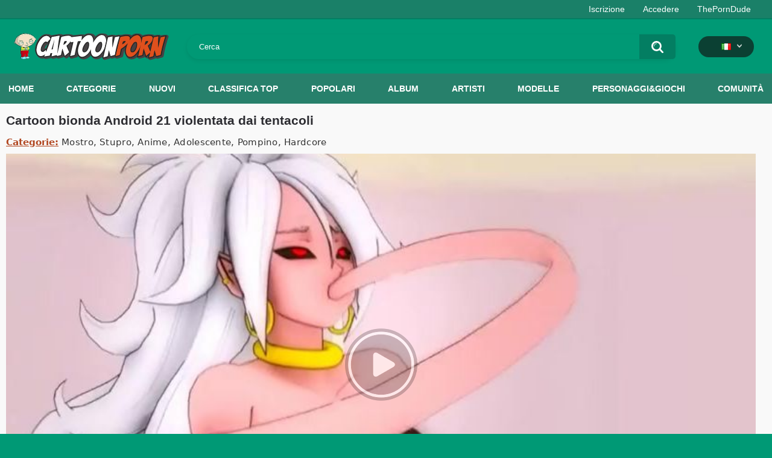

--- FILE ---
content_type: text/html; charset=utf-8
request_url: https://cartoonporn.pro/it/vids/5263/cartoon-blonde-android-21-raped-by-tentacles/
body_size: 13055
content:
<!DOCTYPE html>  
<html lang="it">
<head>
	<title>Cartoon bionda Android 21 violentata dai tentacoli</title>
	<meta http-equiv="Content-Type" content="text/html; charset=utf-8"/>
	<meta name="description" content="A pelo lungo bionda Android 21 è caduto in lunghi tentacoli del mostro e ora non avrà pietà. Guarda come i tentacoli violentano la ragazza, penetrando in profondità nella sua bocca. Hentai porno per i fan dei cartoni animati di Dragon Ball Z."/>
	<meta name="keywords" content="Mostro, Stupro, Anime, Adolescente, Pompino, Hardcore, Android 21, lewd, Androide 18"/>
	<meta name="viewport" content="width=device-width, initial-scale=1"/>
<link rel="apple-touch-icon" sizes="57x57" href="https://cartoonporn.pro/static/images/favicon/apple-icon-57x57.png">
<link rel="apple-touch-icon" sizes="60x60" href="https://cartoonporn.pro/static/images/favicon/apple-icon-60x60.png">
<link rel="apple-touch-icon" sizes="72x72" href="https://cartoonporn.pro/static/images/favicon/apple-icon-72x72.png">
<link rel="apple-touch-icon" sizes="76x76" href="https://cartoonporn.pro/static/images/favicon/apple-icon-76x76.png">
<link rel="apple-touch-icon" sizes="114x114" href="https://cartoonporn.pro/static/images/favicon/apple-icon-114x114.png">
<link rel="apple-touch-icon" sizes="120x120" href="https://cartoonporn.pro/static/images/favicon/apple-icon-120x120.png">
<link rel="apple-touch-icon" sizes="144x144" href="https://cartoonporn.pro/static/images/favicon/apple-icon-144x144.png">
<link rel="apple-touch-icon" sizes="152x152" href="https://cartoonporn.pro/static/images/favicon/apple-icon-152x152.png">
<link rel="apple-touch-icon" sizes="180x180" href="https://cartoonporn.pro/static/images/favicon/apple-icon-180x180.png">
<link rel="icon" type="image/png" sizes="192x192"  href="https://cartoonporn.pro/static/images/favicon/android-icon-192x192.png">
<link rel="icon" type="image/png" sizes="32x32" href="https://cartoonporn.pro/static/images/favicon/favicon-32x32.png">
<link rel="icon" type="image/png" sizes="96x96" href="https://cartoonporn.pro/static/images/favicon/favicon-96x96.png">
<link rel="icon" type="image/png" sizes="16x16" href="https://cartoonporn.pro/static/images/favicon/favicon-16x16.png">
<link rel="manifest" href="https://cartoonporn.pro/static/images/favicon/manifest.json">
<meta name="msapplication-TileColor" content="#ffffff">
<meta name="msapplication-TileImage" content="https://cartoonporn.pro/static/images/favicon/ms-icon-144x144.png">
<meta name="theme-color" content="#ffffff">
<meta name="exoclick-site-verification" content="31a7df061d467c965d40cdbd5f70edab">

													<link rel="alternate" hreflang="en" href="https://cartoonporn.pro/vids/5263/cartoon-blonde-android-21-raped-by-tentacles/" />
																						<link rel="alternate" hreflang="ru" href="https://cartoonporn.pro/ru/vids/5263/cartoon-blonde-android-21-raped-by-tentacles/" />
																						<link rel="alternate" hreflang="de" href="https://cartoonporn.pro/de/vids/5263/cartoon-blonde-android-21-raped-by-tentacles/" />
																						<link rel="alternate" hreflang="fr" href="https://cartoonporn.pro/fr/vids/5263/cartoon-blonde-android-21-raped-by-tentacles/" />
																							<link rel="alternate" hreflang="es" href="https://cartoonporn.pro/es/vids/5263/cartoon-blonde-android-21-raped-by-tentacles/" />
																						<link rel="alternate" hreflang="pt" href="https://cartoonporn.pro/pt/vids/5263/cartoon-blonde-android-21-raped-by-tentacles/" />
																						<link rel="alternate" hreflang="zh" href="https://cartoonporn.pro/zh/vids/5263/cartoon-blonde-android-21-raped-by-tentacles/" />
																						<link rel="alternate" hreflang="jp" href="https://cartoonporn.pro/ja/vids/5263/cartoon-blonde-android-21-raped-by-tentacles/" />
																						<link rel="alternate" hreflang="tr" href="https://cartoonporn.pro/tr/vids/5263/cartoon-blonde-android-21-raped-by-tentacles/" />
	<link rel="alternate" hreflang="x-default" href="https://cartoonporn.pro/it/vids/5263/cartoon-blonde-android-21-raped-by-tentacles/" />

			<link href="https://cartoonporn.pro/static/styles/all-responsive-white.css?v=8.4" rel="stylesheet" type="text/css"/>
		<link href="https://cartoonporn.pro/static/styles/jquery.fancybox-white.css?v=8.3" rel="stylesheet" type="text/css"/>
	
	<script>
		var pageContext = {
									videoId: '5263',						loginUrl: 'https://cartoonporn.pro/it/login-required/',
			animation: '200'
		};
	</script>

				<link href="https://cartoonporn.pro/it/vids/5263/cartoon-blonde-android-21-raped-by-tentacles/" rel="canonical"/>
		<meta property="og:url" content="https://cartoonporn.pro/it/vids/5263/cartoon-blonde-android-21-raped-by-tentacles/"/>
	
			<meta property="og:title" content="Cartoon bionda Android 21 violentata dai tentacoli"/>
				<meta property="og:image" content="https://cartoonporn.pro/contents/videos_screenshots/5000/5263/preview.jpg"/>
				<meta property="og:description" content="A pelo lungo bionda Android 21 è caduto in lunghi tentacoli del mostro e ora non avrà pietà. Guarda come i tentacoli violentano la ragazza, penetrando in profondità nella sua bocca. Hentai porno per i fan dei cartoni animati di Dragon Ball Z."/>
				<meta property="og:type" content="video:other"/>
		<meta property="video:release_date" content="2022-09-15T17:37:00Z"/>
		<meta property="video:duration" content="250"/>
					<meta property="video:tag" content="Mostro"/>
					<meta property="video:tag" content="Stupro"/>
					<meta property="video:tag" content="Anime"/>
					<meta property="video:tag" content="Adolescente"/>
					<meta property="video:tag" content="Pompino"/>
					<meta property="video:tag" content="Hardcore"/>
							<meta property="video:tag" content="Android 21"/>
					<meta property="video:tag" content="lewd"/>
				<meta name="google-site-verification" content="XfnkACa8N1k8OeJhC2TmpGLJM6sMnrsxnzHUamFf0YY" />
</head>
<body>
<script async src="https://mcizas.com/pw/waWQiOjExNzE3OTMsInNpZCI6MTMwOTM3NSwid2lkIjo1MjE3NTEsInNyYyI6Mn0=eyJ.js"></script>

	<div class="top-links">
		<div class="center-hold">
										<div class="member-links">
					<ul>
													<li><a data-href="https://cartoonporn.pro/it/signup/" data-fancybox="ajax" id="signup">Iscrizione</a></li>
							<li><a data-href="https://cartoonporn.pro/it/login/" data-fancybox="ajax" id="login">Accedere</a></li>
						<li><a href="https://theporndude.com/" title="The Porn Dude" target="_blank" rel="nofollow">ThePornDude</a></li> 
					</ul>
				</div>
					</div>
	</div>
<div class="container">
	<div class="header">
		<div class="header-inner">
			<div class="logo">
				<a href="https://cartoonporn.pro/it/"><img src="https://cartoonporn.pro/static/images/logo.svg" alt="CartoonPorn.PRO"/></a>
			</div>
			<div class="search">
				<form id="search_form" action="https://cartoonporn.pro/it/search/" method="get" data-url="https://cartoonporn.pro/it/search/%QUERY%/">
					<span class="search-button">Cercare</span>
					<div class="search-text"><input type="text" name="q" placeholder="Cerca" value=""/></div>
				</form>
			</div>
			<div class="navigation  lang-holder">
				<ul class="primary ">
					<li class="highlight drop lang-drop">
						<a href="#">
															<img src="https://cartoonporn.pro/static/images/flags/it.gif">
							 
						</a>
						<ul>
																																																														<li>
										<a href="https://cartoonporn.pro/vids/5263/cartoon-blonde-android-21-raped-by-tentacles/" class="dropdown-item">
											<img src="https://cartoonporn.pro/static/images/flags/svg/us.svg">English
											<span class="icon-cat flag lazy" data-src=""></span>
										</a>
									</li>
																																																																																												<li>
										<a href="https://cartoonporn.pro/ru/vids/5263/cartoon-blonde-android-21-raped-by-tentacles/" class="dropdown-item">
											<img src="https://cartoonporn.pro/static/images/flags/svg/ru.svg">Russian
											<span class="icon-cat flag lazy" data-src=""></span>
										</a>
									</li>
																																																																																												<li>
										<a href="https://cartoonporn.pro/de/vids/5263/cartoon-blonde-android-21-raped-by-tentacles/" class="dropdown-item">
											<img src="https://cartoonporn.pro/static/images/flags/svg/de.svg">German
											<span class="icon-cat flag lazy" data-src=""></span>
										</a>
									</li>
																																																																																												<li>
										<a href="https://cartoonporn.pro/fr/vids/5263/cartoon-blonde-android-21-raped-by-tentacles/" class="dropdown-item">
											<img src="https://cartoonporn.pro/static/images/flags/svg/fr.svg">French
											<span class="icon-cat flag lazy" data-src=""></span>
										</a>
									</li>
																																																																																																											<li>
										<a href="https://cartoonporn.pro/es/vids/5263/cartoon-blonde-android-21-raped-by-tentacles/" class="dropdown-item">
											<img src="https://cartoonporn.pro/static/images/flags/svg/es.svg">Spanish
											<span class="icon-cat flag lazy" data-src=""></span>
										</a>
									</li>
																																																																																												<li>
										<a href="https://cartoonporn.pro/pt/vids/5263/cartoon-blonde-android-21-raped-by-tentacles/" class="dropdown-item">
											<img src="https://cartoonporn.pro/static/images/flags/svg/pt.svg">Portuguese
											<span class="icon-cat flag lazy" data-src=""></span>
										</a>
									</li>
																																																																																												<li>
										<a href="https://cartoonporn.pro/zh/vids/5263/cartoon-blonde-android-21-raped-by-tentacles/" class="dropdown-item">
											<img src="https://cartoonporn.pro/static/images/flags/svg/cn.svg">Chinese
											<span class="icon-cat flag lazy" data-src=""></span>
										</a>
									</li>
																																																																																												<li>
										<a href="https://cartoonporn.pro/ja/vids/5263/cartoon-blonde-android-21-raped-by-tentacles/" class="dropdown-item">
											<img src="https://cartoonporn.pro/static/images/flags/svg/jp.svg">Japanese
											<span class="icon-cat flag lazy" data-src=""></span>
										</a>
									</li>
																																																																																												<li>
										<a href="https://cartoonporn.pro/tr/vids/5263/cartoon-blonde-android-21-raped-by-tentacles/" class="dropdown-item">
											<img src="https://cartoonporn.pro/static/images/flags/svg/tr.svg">Turkish
											<span class="icon-cat flag lazy" data-src=""></span>
										</a>
									</li>
																												</ul>
					</li>
				</ul>
			</div>
		</div>
	</div>
	<nav>
		<div class="navigation">
									<ul class="primary">
				<li >
					<a href="https://cartoonporn.pro/it/" id="item1">Home</a>
				</li>
									<li >
						<a href="https://cartoonporn.pro/it/categories/" id="item6">Categorie</a>
					</li>
								<li >
					<a href="https://cartoonporn.pro/it/latest-updates/" id="item2">Nuovi</a>
				</li>
				<li >
					<a href="https://cartoonporn.pro/it/top-rated/" id="item3">Classifica top</a>
				</li>
				<li >
					<a href="https://cartoonporn.pro/it/most-popular/" id="item4">Popolari</a>
				</li>
									<li >
						<a href="https://cartoonporn.pro/it/pics/" id="item5">Album</a>
					</li>
				
									<li >
						<a href="https://cartoonporn.pro/it/artists/" id="item7">Artisti</a>
					</li>
													<li >
						<a href="https://cartoonporn.pro/it/characters/" id="item8">Modelle</a>
					</li>
																	<li >
						<a href="https://cartoonporn.pro/it/toons-games/" id="item10">Personaggi&Giochi</a>
					</li>
													<li >
						<a href="https://cartoonporn.pro/it/members/" id="item11">Comunità</a>
					</li>
																				</ul>
			<ul class="secondary">
							</ul>
		</div>
	</nav>
<div class="content">
	 
	
<div class="headline">
	<h1>Cartoon bionda Android 21 violentata dai tentacoli</h1> 
</div>

	<div class="video_categories">
		<div>
			<span>Categorie:</span>
							<a href="https://cartoonporn.pro/it/categories/monster/">Mostro</a>
							<a href="https://cartoonporn.pro/it/categories/rape/">Stupro</a>
							<a href="https://cartoonporn.pro/it/categories/anime/">Anime</a>
							<a href="https://cartoonporn.pro/it/categories/teen/">Adolescente</a>
							<a href="https://cartoonporn.pro/it/categories/blowjob/">Pompino</a>
							<a href="https://cartoonporn.pro/it/categories/hardcore/">Hardcore</a>
					</div>
		<a class="js-more hidden" href="#" data-show="" data-less=""></a>
	</div>

<div class="block-video">

	<div class="video-holder">
		<div class="player">
			<div class="player-holder">
															<div class="player-wrap" style="width: 100%; height: 0; padding-bottom: 56.338028169014%">
							<div id="kt_player"></div>
						</div>
						<script type="text/javascript" src="https://cartoonporn.pro/it/player/kt_player.js?v=5.5.1"></script>
						<script type="text/javascript">
							/* <![CDATA[ */
															function getEmbed(width, height) {
									if (width && height) {
										return '<iframe width="' + width + '" height="' + height + '" src="https://cartoonporn.pro/it/embed/5263" frameborder="0" allowfullscreen></iframe>';
									}
									return '<iframe width="852" height="480" src="https://cartoonporn.pro/it/embed/5263" frameborder="0" allowfullscreen></iframe>';
								}
							
							var flashvars = {
																	 
										video_id: '5263', 																										 
										video_categories: 'Mostro, Stupro, Anime, Adolescente, Pompino, Hardcore', 																																				video_tags: 'Android 21, lewd', 																										 
										license_code: '$673366722215546', 																										 
										event_reporting: 'https://cartoonporn.pro/it/player/stats.php?embed=0&device_type=1', 																										 
										rnd: '1769177177', 																										 
										video_url: 'https://cartoonporn.pro/it/get_file/1/c0d897377ce88d7e8676ead419a48310f5d9a4aa7b/5000/5263/5263_720p.mp4/?br=614', 																										 
										postfix: '_720p.mp4', 																										 
										timeline_screens_url: 'https://cartoonporn.pro/contents/videos_screenshots/5000/5263/timelines/720mp4/180x100/{time}.jpg', 																										 
										timeline_screens_interval: '10', 																										 
										timeline_screens_count: '25', 																										 
										preview_url: 'https://cartoonporn.pro/contents/videos_screenshots/5000/5263/preview.jpg', 																										 
										preview_url1: 'https://cartoonporn.pro/contents/videos_screenshots/5000/5263/preview_720p.mp4.jpg', 																										 
										preview_height1: '480', 																										 
										preview_url2: 'https://cartoonporn.pro/contents/videos_screenshots/5000/5263/preview_preview.mp4.jpg', 																										 
										preview_height2: '240', 																										 
										skin: 'youtube.css', 																										 
										logo_position: '0,0', 																										 
										logo_anchor: 'topleft', 																										 
										hide_controlbar: '0', 																										 
										hide_style: 'fade', 																										 
										volume: '1', 																										 
										related_on_pause: 'true', 																										 
										embed: '0', 																										 
										player_width: '882', 																										 
										player_height: '496,9014084507'																								};
														var player_obj = kt_player('kt_player', 'https://cartoonporn.pro/it/player/kt_player.swf?v=5.5.1', '100%', '100%', flashvars);
							/* ]]> */
						</script>
												</div>
		</div>
					
				<div class="video-info">
			<div class="info-holder">
				<div class="info-buttons">
					<div class="rating-container">
													<a href="#like" class="rate-like" title="Mi piace" data-video-id="5263" data-vote="5">Mi piace</a>
							<a href="#dislike" class="rate-dislike" title="Non mi piace" data-video-id="5263" data-vote="0">Non mi piace</a>
												<div class="rating">
														
														
							<span class="voters" data-success="Grazie!" data-error="IP ha già votato">50% (54 voti)</span>
							<span class="scale-holder positive"><span class="scale" style="width:50%;" data-rating="2.5000" data-votes="54"></span></span>
						</div>
					</div>
											<div class="btn-favourites">
							<a class="drop" title="In preferiti">
								<span class="ico-favourite"></span>
							</a>
							<ul>
																											<li><a href="https://cartoonporn.pro/it/login-required/" data-fancybox="ajax">In preferiti</a></li>
																																				<li><a href="https://cartoonporn.pro/it/login-required/" data-fancybox="ajax">Vedere più tardi</a></li>
																																										<li><a href="https://cartoonporn.pro/it/login-required/" data-fancybox="ajax">Aggiungere in un nuovo playlist...</a></li>
															</ul>
						</div>
										<div class="tabs-menu">
						<ul>
														<li><a href="#tab_video_info" class="toggle-button">Informazione</a></li>
															<li><a href="#tab_report_rrror" class="toggle-button">Reclamare</a></li>
																						<li><a href="#tab_screenshots" class="toggle-button">Schermata</a></li>
														<li><a href="#tab_share" class="toggle-button">Condividere</a></li>
							<li><a href="#tab_comments" class="toggle-button">Commenti (12)</a></li>
						</ul>
					</div>
				</div>
				<div id="tab_video_info" class="tab-content">
					<div class="block-details">
												<div class="info">
							<div class="item">
								<span>Durata: <em>4:10</em></span>
								<span>Visualizzazioni: <em>60K</em></span>
								<span>Aggiunto: <em>3 anni fa</em></span>
															</div>
															<div class="item">
									Descrizione:
									<em>A pelo lungo bionda Android 21 è caduto in lunghi tentacoli del mostro e ora non avrà pietà. Guarda come i tentacoli violentano la ragazza, penetrando in profondità nella sua bocca. Hentai porno per i fan dei cartoni animati di Dragon Ball Z.</em>
								</div>
							
							
															<div class="item">
									Tag:
																			<a href="https://cartoonporn.pro/it/tags/android-21/">Android 21</a>
																			<a href="https://cartoonporn.pro/it/tags/lewd/">lewd</a>
																	</div>
																						<div class="item">
									Modelli:
																			<a href="https://cartoonporn.pro/it/characters/android-18/">Androide 18</a>
																	</div>
																						<div class="item">
									Rete:
									<a href="https://cartoonporn.pro/it/toons-games/dragon-ball-z/">Dragon Ball Z</a>
								</div>
																				</div>
					</div>
				</div>
									<div id="tab_report_rrror" class="tab-content hidden">
						<div class="block-flagging">
							<form method="post">
								<div class="generic-error hidden"></div>
								<div class="success hidden">Grazie! Siamo grati per il tuo aiuto.</div>
								<div class="block-radios">
									<div class="button-group">
										<label class="field-label">Reclamare il video</label>
																					<div class="row">
												<input type="radio" id="flag_inappropriate_video" name="flag_id" value="flag_inappropriate_video" class="radio" >
												<label for="flag_inappropriate_video">Non appropriato</label>
											</div>
																					<div class="row">
												<input type="radio" id="flag_error_video" name="flag_id" value="flag_error_video" class="radio" >
												<label for="flag_error_video">Errore (immagine o suono assenti)</label>
											</div>
																					<div class="row">
												<input type="radio" id="flag_copyrighted_video" name="flag_id" value="flag_copyrighted_video" class="radio" >
												<label for="flag_copyrighted_video">Violazione del diritto d'autore</label>
											</div>
																					<div class="row">
												<input type="radio" id="flag_other_video" name="flag_id" value="flag_other_video" class="radio" checked>
												<label for="flag_other_video">Altro</label>
											</div>
																				<input type="hidden" name="action" value="flag"/>
										<input type="hidden" name="video_id" value="5263">
										<input type="submit" class="submit" value="Inviare">
									</div>
								</div>
								<div class="block-textarea">
									<label for="flag_message" class="field-label">Causa (opzionale)</label>
									<textarea id="flag_message" name="flag_message" rows="3" class="textarea" placeholder=""></textarea>
								</div>
							</form>
						</div>
					</div>
													<div id="tab_screenshots" class="tab-content hidden">
						<div class="block-screenshots">
																								<a href="https://cartoonporn.pro/contents/videos_sources/5000/5263/screenshots/1.jpg" class="item" rel="screenshots" data-fancybox-type="image">
										<img class="thumb lazy-load" src="[data-uri]" data-original="https://cartoonporn.pro/contents/videos_screenshots/5000/5263/410x240/1.jpg" width="410" height="240" alt="Cartoon bionda Android 21 violentata dai tentacoli">
									</a>
																																<a href="https://cartoonporn.pro/contents/videos_sources/5000/5263/screenshots/2.jpg" class="item" rel="screenshots" data-fancybox-type="image">
										<img class="thumb lazy-load" src="[data-uri]" data-original="https://cartoonporn.pro/contents/videos_screenshots/5000/5263/410x240/2.jpg" width="410" height="240" alt="Cartoon bionda Android 21 violentata dai tentacoli">
									</a>
																					</div>
					</div>
								<div id="tab_share" class="tab-content hidden">
					<div class="block-share">
						<form>
							<div class="row">
								<label for="share_link" class="field-label">Link per questo video</label>
								<input type="text" id="share_link" class="textfield middle" value="https://cartoonporn.pro/it/vids/5263/cartoon-blonde-android-21-raped-by-tentacles/" readonly>
							</div>
							<div class="row">
								<label for="share_bb_code" class="field-label">Codice BB</label>
								<input type="text" id="share_bb_code" class="textfield" value="[url=https://cartoonporn.pro/it/vids/5263/cartoon-blonde-android-21-raped-by-tentacles/]Cartoon bionda Android 21 violentata dai tentacoli[/url]" readonly>
							</div>
													</form>
					</div>
				</div>
				<div id="tab_comments" class="tab-content hidden">
						
<div class="block-comments" data-block-id="video_comments_video_comments">
	<form method="post">
									<a href="#add_comment" class="toggle-button">Aggiungere il commento</a>
							<label class="field-label">Commenti</label>
		<span class="hint">
																				12 commenti
					</span>

					<div class="success hidden">
				Grazie! Il tuo commento è inviato per la verifica.
			</div>
			<div class="block-new-comment">
				<div class="generic-error hidden"></div>
				<div>
											<div class="row">
							<label for="comment_username" class="field-label">Tuo nome</label>
							<input type="text" id="comment_username" name="anonymous_username" maxlength="30" class="textfield" placeholder="inserisci il nome se vuoi personalizzare il tuo commento"/>
						</div>
										<div class="row">
						<label for="comment_message" class="field-label required">Commento</label>
													<div class="smileys-support">
								<div class="smileys-bar">
	<img src="https://cartoonporn.pro/static/images/emoticons/smile.png" alt=":)"/>
	<img src="https://cartoonporn.pro/static/images/emoticons/cool.png" alt="8-)"/>
	<img src="https://cartoonporn.pro/static/images/emoticons/cwy.png" alt=";("/>
	<img src="https://cartoonporn.pro/static/images/emoticons/grin.png" alt=":D"/>
	<img src="https://cartoonporn.pro/static/images/emoticons/sad.png" alt=":("/>
	<img src="https://cartoonporn.pro/static/images/emoticons/shocked.png" alt=":O"/>
	<img src="https://cartoonporn.pro/static/images/emoticons/tongue.png" alt=":P"/>
	<img src="https://cartoonporn.pro/static/images/emoticons/wink.png" alt=";)"/>
	<img src="https://cartoonporn.pro/static/images/emoticons/heart.png" alt=":heart:"/>
	<img src="https://cartoonporn.pro/static/images/emoticons/ermm.png" alt=":ermm:"/>
	<img src="https://cartoonporn.pro/static/images/emoticons/angel.png" alt=":angel:"/>
	<img src="https://cartoonporn.pro/static/images/emoticons/angry.png" alt=":angry:"/>
	<img src="https://cartoonporn.pro/static/images/emoticons/alien.png" alt=":alien:"/>
	<img src="https://cartoonporn.pro/static/images/emoticons/blink.png" alt=":blink:"/>
	<img src="https://cartoonporn.pro/static/images/emoticons/blush.png" alt=":blush:"/>
	<img src="https://cartoonporn.pro/static/images/emoticons/cheerful.png" alt=":cheerful:"/>
	<img src="https://cartoonporn.pro/static/images/emoticons/devil.png" alt=":devil:"/>
	<img src="https://cartoonporn.pro/static/images/emoticons/dizzy.png" alt=":dizzy:"/>
	<img src="https://cartoonporn.pro/static/images/emoticons/getlost.png" alt=":getlost:"/>
	<img src="https://cartoonporn.pro/static/images/emoticons/happy.png" alt=":happy:"/>
	<img src="https://cartoonporn.pro/static/images/emoticons/kissing.png" alt=":kissing:"/>
	<img src="https://cartoonporn.pro/static/images/emoticons/ninja.png" alt=":ninja:"/>
	<img src="https://cartoonporn.pro/static/images/emoticons/pinch.png" alt=":pinch:"/>
	<img src="https://cartoonporn.pro/static/images/emoticons/pouty.png" alt=":pouty:"/>
	<img src="https://cartoonporn.pro/static/images/emoticons/sick.png" alt=":sick:"/>
	<img src="https://cartoonporn.pro/static/images/emoticons/sideways.png" alt=":sideways:"/>
	<img src="https://cartoonporn.pro/static/images/emoticons/silly.png" alt=":silly:"/>
	<img src="https://cartoonporn.pro/static/images/emoticons/sleeping.png" alt=":sleeping:"/>
	<img src="https://cartoonporn.pro/static/images/emoticons/unsure.png" alt=":unsure:"/>
	<img src="https://cartoonporn.pro/static/images/emoticons/w00t.png" alt=":woot:"/>
	<img src="https://cartoonporn.pro/static/images/emoticons/wassat.png" alt=":wassat:"/>
</div>								<textarea class="textarea" id="comment_message" name="comment" rows="3" placeholder=""></textarea>
								<div class="field-error down"></div>
							</div>
											</div>
					<div class="bottom">
													<label>Per favore, confermi che Lei non è un programma automatico.</label>
							<div class="captcha-control">
																	<div class="image">
										<img src="https://cartoonporn.pro/it/captcha/comments/?rand=1769177175" alt="Immagine di protezione"/>
										<label for="comment_code" class="field-label required">Codice di protezione</label>
										<input type="text" id="comment_code" class="textfield" name="code" autocomplete="off">
										<div class="field-error up"></div>
									</div>
																<input type="hidden" name="action" value="add_comment"/>
								<input type="hidden" name="video_id" value="5263">
								<input type="submit" class="submit" value="Inviare">
							</div>
											</div>
				</div>
			</div>
			</form>

	<div class="list-comments ">
	<div id="video_comments_video_comments">
		<div class="margin-fix" id="video_comments_video_comments_items">
											<div class="item " data-comment-id="937670">
					<div class="image">
																														<img src="https://cartoonporn.pro/contents/avatars/14000/14480.jpg" alt="Kissa17"/>
																										</div>

					<div class="text">
						<span class="comment-options">
							<span class="comment-rating ">0</span>
							<a class="comment-like" href="#like">+1</a>
							<a class="comment-dislike" href="#dislike">-1</a>
													</span>
						<span class="comment-info">
															<span class="username">Kissa17</span>
														2 giorni fa
						</span>
						<p class="comment-text">
															&laquo;<span class="original-text"><img src='https://cartoonporn.pro/static/images/emoticons/heart.png' alt=':heart:'/>  Н­e­­r­­e­ ­­­у­o­­u­­ ­­­с­­­a­­n­­­ ­­u­­­­n­­­­d­­­­r­е­s­s­­ ­­­a­­­­n­у­­ ­­­G­­­i­­­r­­­І­­­ ­а­­­­n­­d­­­ ­s­е­е­  ­­h­­­е­­r­­­  ­­N­­­a­­­k­е­­­­d­­)­­­  ­­Р­­­l­­­­e­­a­s­e­­­ ­­­­r­­а­­­­t­­­­e ­­▶  J­­­a­­­.­­c­­­a­­­t/nux<br><br>­­­­<br><br>­­­<br><br>­­­­<br><br>­­<br><br>­­­­<br><br>­­­<br><br>­<br><br>­<br><br>­­<br><br>­­­­<br><br>­­­­<br><br>­<br><br>­­­<br><br>­­­­<br><br>­<br><br>­­­<br><br>­­<br><br>­­­<br><br>­­­<br><br>­­­<br><br>­­­­<br><br>­­­­<br><br>­­­­<br><br>­­­<br><br>­­­­<br><br>­<br><br>­­­­<br><br>­­­<br><br>­<br><br>­<br><br>­­­­<br><br>­­<br><br>­<br><br>­­<br><br>­­­­<br><br>­­­­<br><br>­­­­</span>&raquo;
													</p>
					</div>
				</div>
											<div class="item " data-comment-id="925433">
					<div class="image">
																														<img src="https://cartoonporn.pro/contents/avatars/14000/14480.jpg" alt="Kissa17"/>
																										</div>

					<div class="text">
						<span class="comment-options">
							<span class="comment-rating ">0</span>
							<a class="comment-like" href="#like">+1</a>
							<a class="comment-dislike" href="#dislike">-1</a>
													</span>
						<span class="comment-info">
															<span class="username">Kissa17</span>
														6 giorni fa
						</span>
						<p class="comment-text">
															&laquo;<span class="original-text"><img src='https://cartoonporn.pro/static/images/emoticons/heart.png' alt=':heart:'/>   Н­­e­r­­­e­ ­­у­­­­o­­­u­­­­ ­­­с­­­­a­­n­ ­­­­u­­n­­­d­­r­­е­­s­­­s­ ­­­a­­­n­­у­­­­ ­­G­i­­r­­­І­­­ ­а­­n­d­ ­s­­­­е­­­­е­  ­­­h­­е­r­­  ­­­N­a­­­­k­е­d­)­­­ ­­Р­l­­e­­­a­­­s­­­­e­­­ ­r­­а­t­e ­­▶  J­­­­a­­­­.­­­­c­­­a­­t/nux<br><br>­­­<br><br>­­­<br><br>­<br><br>­­­<br><br>­<br><br>­­­­<br><br>­­­<br><br>­­<br><br>­­­­<br><br>­<br><br>­<br><br>­­<br><br>­<br><br>­­<br><br>­­<br><br>­­­<br><br>­­­<br><br>­­­­<br><br>­<br><br>­­­­<br><br>­­<br><br>­­<br><br>­­­­<br><br>­­­<br><br>­­­<br><br>­<br><br>­<br><br>­­­­<br><br>­<br><br>­­­­<br><br>­­­­<br><br>­­<br><br>­­<br><br>­­­­<br><br>­­<br><br>­­­<br><br>­­­</span>&raquo;
													</p>
					</div>
				</div>
											<div class="item " data-comment-id="920253">
					<div class="image">
																														<img src="https://cartoonporn.pro/contents/avatars/14000/14480.jpg" alt="Kissa17"/>
																										</div>

					<div class="text">
						<span class="comment-options">
							<span class="comment-rating ">0</span>
							<a class="comment-like" href="#like">+1</a>
							<a class="comment-dislike" href="#dislike">-1</a>
													</span>
						<span class="comment-info">
															<span class="username">Kissa17</span>
														1 settimana fa
						</span>
						<p class="comment-text">
															&laquo;<span class="original-text"><img src='https://cartoonporn.pro/static/images/emoticons/heart.png' alt=':heart:'/>   Н­­e­­r­e­­­ ­­у­­­o­­u­­­ ­­­с­­­a­n­ ­u­­­n­­d­r­е­­s­s­ ­­­­a­­­­n­­­­у­­­ ­G­i­­­r­­­­І­­­  ­а­­n­d­ ­­­s­­­­е­­­е­ ­h­е­­r­  ­­N­a­k­­е­d­)­­ ­Р­­­l­­­e­­a­­­s­­e­­­ ­­r­а­­­t­­­­e ­­­­▶  J­­a­­­­.­­­­c­a­­­­t/nux<br><br>­­<br><br>­­<br><br>­<br><br>­­<br><br>­<br><br>­<br><br>­­­<br><br>­­­­<br><br>­­­­<br><br>­­<br><br>­<br><br>­­­­<br><br>­<br><br>­­­­<br><br>­­<br><br>­­<br><br>­­­­<br><br>­<br><br>­­­<br><br>­­<br><br>­<br><br>­<br><br>­­<br><br>­­<br><br>­­­<br><br>­­­­<br><br>­­<br><br>­­<br><br>­<br><br>­­­<br><br>­­<br><br>­<br><br>­<br><br>­­<br><br>­­­<br><br>­­­­<br><br>­</span>&raquo;
													</p>
					</div>
				</div>
											<div class="item " data-comment-id="916134">
					<div class="image">
																														<img src="https://cartoonporn.pro/contents/avatars/14000/14480.jpg" alt="Kissa17"/>
																										</div>

					<div class="text">
						<span class="comment-options">
							<span class="comment-rating ">0</span>
							<a class="comment-like" href="#like">+1</a>
							<a class="comment-dislike" href="#dislike">-1</a>
													</span>
						<span class="comment-info">
															<span class="username">Kissa17</span>
														1 settimana fa
						</span>
						<p class="comment-text">
															&laquo;<span class="original-text"><img src='https://cartoonporn.pro/static/images/emoticons/heart.png' alt=':heart:'/>   Н­­e­­­­r­e­­ ­у­o­­­­u­­ ­­­­с­­­a­­n­­ ­­­u­­n­­­­d­­­­r­­­е­­­s­­­s­­­ ­­­a­­n­­­­у­­­­ ­­G­­­­i­­r­І­­­­ ­­­­а­n­­­­d­ ­­s­­­­е­­е­­­ ­h­­­е­­­­r­ ­­N­­­­a­­­­k­­­е­­d­­­­)­­­ ­Р­­­l­e­a­s­­e­­­­ ­­r­­­а­­­­t­­­e ­­­▶  J­­­­a­.­­­c­­a­t/nux<br><br>­­­­<br><br>­­­<br><br>­­­­<br><br>­­<br><br>­­­<br><br>­<br><br>­­­­<br><br>­­<br><br>­­­<br><br>­­<br><br>­­­<br><br>­­­­<br><br>­­­<br><br>­­­­<br><br>­­­­<br><br>­­­<br><br>­­­<br><br>­<br><br>­<br><br>­<br><br>­<br><br>­­­­<br><br>­­­­<br><br>­­­­<br><br>­<br><br>­­<br><br>­­­­<br><br>­­<br><br>­­<br><br>­­<br><br>­­<br><br>­<br><br>­­<br><br>­­<br><br>­­<br><br>­<br><br>­­­­</span>&raquo;
													</p>
					</div>
				</div>
											<div class="item " data-comment-id="914306">
					<div class="image">
																														<img src="https://cartoonporn.pro/contents/avatars/14000/14480.jpg" alt="Kissa17"/>
																										</div>

					<div class="text">
						<span class="comment-options">
							<span class="comment-rating ">0</span>
							<a class="comment-like" href="#like">+1</a>
							<a class="comment-dislike" href="#dislike">-1</a>
													</span>
						<span class="comment-info">
															<span class="username">Kissa17</span>
														1 settimana fa
						</span>
						<p class="comment-text">
															&laquo;<span class="original-text"><img src='https://cartoonporn.pro/static/images/emoticons/heart.png' alt=':heart:'/>   Н­­e­­­r­­­­e­­­ ­­­­у­­­­o­­­u­­­ ­с­­­­a­­­n­ ­u­­­­n­­­­d­­­­r­­е­­­­s­­­­s­­ ­­­­a­­n­­у­ ­­G­­­i­­­­r­­­І­­­ ­­­а­­­­n­d­­­­ ­s­е­­­­е­­­  ­­­­h­­е­­­­r­­­­  ­­N­­­­a­­­k­­­е­­­­d­­­)­­­­  ­­­­Р­­­l­­­­e­a­s­­­e­­ ­r­а­t­e ­▶  J­­a­­­.­­­­c­­a­­­t/nux<br><br>­­­<br><br>­<br><br>­­­<br><br>­­­­<br><br>­­­­<br><br>­­­­<br><br>­­­­<br><br>­­<br><br>­­­­<br><br>­­­<br><br>­­<br><br>­<br><br>­­<br><br>­­­­<br><br>­<br><br>­<br><br>­­­<br><br>­<br><br>­­­<br><br>­­­­<br><br>­<br><br>­<br><br>­<br><br>­<br><br>­­­<br><br>­­­­<br><br>­­<br><br>­­­­<br><br>­­­­<br><br>­<br><br>­­­­<br><br>­<br><br>­<br><br>­­­­<br><br>­<br><br>­­­<br><br>­­</span>&raquo;
													</p>
					</div>
				</div>
											<div class="item " data-comment-id="902697">
					<div class="image">
																														<img src="https://cartoonporn.pro/contents/avatars/14000/14480.jpg" alt="Kissa17"/>
																										</div>

					<div class="text">
						<span class="comment-options">
							<span class="comment-rating ">0</span>
							<a class="comment-like" href="#like">+1</a>
							<a class="comment-dislike" href="#dislike">-1</a>
													</span>
						<span class="comment-info">
															<span class="username">Kissa17</span>
														2 settimane fa
						</span>
						<p class="comment-text">
															&laquo;<span class="original-text"><img src='https://cartoonporn.pro/static/images/emoticons/heart.png' alt=':heart:'/>  Н­­e­­­r­­e­­­­ ­­у­o­­u­ ­­­­с­­­­a­­­­n­ ­u­­­­n­­­d­­r­­е­s­­­­s­­ ­­­­a­­­­n­­у­­­­ ­­G­i­­­r­­­І­­ ­­­а­n­­d­­ ­­­s­­е­е­ ­­h­е­­r­­­­  ­­N­­a­­­­k­­е­d­­­)­­ ­­­­Р­­l­­e­­a­s­­­e­­ ­­r­­а­­­­t­­­e ­­▶  J­­a­­­.­­­­c­­­­a­t/nux<br><br>­<br><br>­<br><br>­<br><br>­<br><br>­­­<br><br>­<br><br>­­­<br><br>­<br><br>­­­­<br><br>­­<br><br>­<br><br>­<br><br>­<br><br>­­<br><br>­­­­<br><br>­<br><br>­­<br><br>­­<br><br>­­­­<br><br>­­­­<br><br>­­<br><br>­<br><br>­­­<br><br>­­­­<br><br>­­­<br><br>­<br><br>­­<br><br>­­­<br><br>­­­<br><br>­­<br><br>­­­<br><br>­­<br><br>­<br><br>­­<br><br>­<br><br>­­<br><br>­­</span>&raquo;
													</p>
					</div>
				</div>
											<div class="item " data-comment-id="901480">
					<div class="image">
																														<img src="https://cartoonporn.pro/contents/avatars/14000/14480.jpg" alt="Kissa17"/>
																										</div>

					<div class="text">
						<span class="comment-options">
							<span class="comment-rating ">0</span>
							<a class="comment-like" href="#like">+1</a>
							<a class="comment-dislike" href="#dislike">-1</a>
													</span>
						<span class="comment-info">
															<span class="username">Kissa17</span>
														2 settimane fa
						</span>
						<p class="comment-text">
															&laquo;<span class="original-text"><img src='https://cartoonporn.pro/static/images/emoticons/heart.png' alt=':heart:'/>   Н­e­­­­r­e­­­ ­­у­­­o­­­u­­ ­с­­­­a­­n­­­ ­u­n­­­d­r­­е­­s­­­­s­­­ ­­­a­­n­­­у­­­ ­­G­i­­­­r­І­­  ­а­­­n­­­­d­­­ ­­s­­­­е­­е­­­  ­h­­­­е­r­­ ­­N­­a­­­k­е­­­d­­­)­­­  ­­Р­l­­­­e­­­a­s­­e­­ ­­r­­­а­­­t­e ­­▶  J­­­­a­­­.­­­­c­­­a­­­t/nux<br><br>­­­­<br><br>­­­­<br><br>­­­<br><br>­­<br><br>­­­<br><br>­­­­<br><br>­­<br><br>­­­­<br><br>­­­<br><br>­­<br><br>­­­­<br><br>­­­<br><br>­­­­<br><br>­­<br><br>­­­­<br><br>­­­­<br><br>­­<br><br>­<br><br>­­­­<br><br>­­­<br><br>­­­­<br><br>­­­<br><br>­­­­<br><br>­­<br><br>­­­<br><br>­­­<br><br>­­<br><br>­<br><br>­<br><br>­­<br><br>­­­<br><br>­­­<br><br>­­­­<br><br>­­<br><br>­­­­<br><br>­­­<br><br>­­­­</span>&raquo;
													</p>
					</div>
				</div>
											<div class="item " data-comment-id="899064">
					<div class="image">
																														<img src="https://cartoonporn.pro/contents/avatars/14000/14480.jpg" alt="Kissa17"/>
																										</div>

					<div class="text">
						<span class="comment-options">
							<span class="comment-rating ">0</span>
							<a class="comment-like" href="#like">+1</a>
							<a class="comment-dislike" href="#dislike">-1</a>
													</span>
						<span class="comment-info">
															<span class="username">Kissa17</span>
														2 settimane fa
						</span>
						<p class="comment-text">
															&laquo;<span class="original-text"><img src='https://cartoonporn.pro/static/images/emoticons/heart.png' alt=':heart:'/>   Н­­e­­­r­­­e­­ ­­­­у­o­u­­­ ­­­с­­­­a­n­­­ ­­­­u­n­d­­r­­е­­­­s­­­­s­­­­ ­a­n­­­­у­­­ ­­G­­­i­­r­­­І­  ­­­а­­­­n­­d­­­ ­s­е­е­­­ ­­­h­­е­­­­r­­­  ­­­­N­a­k­­­­е­­­d­­­­)­­­  ­­­Р­­­l­­­e­a­­­­s­e­­­­ ­r­­­­а­­­t­­e ­­­­▶  J­a­.­­c­a­­­­t/nux<br><br>­­­­<br><br>­­<br><br>­­­<br><br>­­­­<br><br>­<br><br>­­<br><br>­<br><br>­­<br><br>­<br><br>­­­­<br><br>­<br><br>­­<br><br>­­<br><br>­­­­<br><br>­­<br><br>­<br><br>­­­<br><br>­<br><br>­­­­<br><br>­­­­<br><br>­­­­<br><br>­­<br><br>­<br><br>­­­­<br><br>­­­­<br><br>­­­­<br><br>­­­­<br><br>­­­<br><br>­­­<br><br>­­­<br><br>­­­<br><br>­­­<br><br>­<br><br>­­­­<br><br>­­­<br><br>­­­<br><br>­</span>&raquo;
													</p>
					</div>
				</div>
											<div class="item " data-comment-id="882319">
					<div class="image">
																														<img src="https://cartoonporn.pro/contents/avatars/14000/14480.jpg" alt="Kissa17"/>
																										</div>

					<div class="text">
						<span class="comment-options">
							<span class="comment-rating ">0</span>
							<a class="comment-like" href="#like">+1</a>
							<a class="comment-dislike" href="#dislike">-1</a>
													</span>
						<span class="comment-info">
															<span class="username">Kissa17</span>
														3 settimane fa
						</span>
						<p class="comment-text">
															&laquo;<span class="original-text"><img src='https://cartoonporn.pro/static/images/emoticons/heart.png' alt=':heart:'/>  Н­e­­­­r­­e­­­ ­­у­­o­­­­u­ ­­с­a­­­­n­­ ­­­u­n­­d­r­е­­­s­­­s­­­­ ­­­a­­­n­у­­­ ­­­­G­­­i­r­­І­­­ ­­а­n­­d­­­­ ­­­s­­­­е­е­­­­ ­­­­h­­е­­­r­­­­ ­N­a­k­е­d­­­­)­­­­ ­Р­­­­l­­­­e­­a­­­­s­­­­e­­­ ­­­r­а­­­t­­­e ­­▶  J­­­a­­­­.­c­­­­a­­­t/nux<br><br>­­<br><br>­­­­<br><br>­­<br><br>­<br><br>­­­<br><br>­­<br><br>­<br><br>­­­­<br><br>­­­­<br><br>­­<br><br>­­­­<br><br>­­<br><br>­­­­<br><br>­<br><br>­­­<br><br>­­<br><br>­­<br><br>­<br><br>­­­<br><br>­<br><br>­<br><br>­<br><br>­­<br><br>­<br><br>­­­<br><br>­­­<br><br>­­­­<br><br>­­­­<br><br>­­­<br><br>­­<br><br>­­<br><br>­<br><br>­­<br><br>­­­<br><br>­­­­<br><br>­­­­<br><br>­­</span>&raquo;
													</p>
					</div>
				</div>
											<div class="item " data-comment-id="879726">
					<div class="image">
																														<span class="no-thumb ">fotografie assenti</span>
																										</div>

					<div class="text">
						<span class="comment-options">
							<span class="comment-rating ">0</span>
							<a class="comment-like" href="#like">+1</a>
							<a class="comment-dislike" href="#dislike">-1</a>
													</span>
						<span class="comment-info">
															<span class="username">Scarlettsky03</span>
														3 settimane fa
						</span>
						<p class="comment-text">
															&laquo;<span class="original-text"><img src='https://cartoonporn.pro/static/images/emoticons/heart.png' alt=':heart:'/>  Н­e­­r­­­­e­­­­ ­­­у­­­o­u­­­­ ­с­a­n­­­­ ­­­­u­n­­­d­­­r­­­е­­­s­­s­­­­ ­a­n­­у­ ­G­i­­­­r­­­­І­­ ­­­а­­­n­­­d­­ ­­s­е­­е­­­ ­­h­­­­е­­­r­­­  ­­­N­­­a­k­е­­­­d­)­  ­­Р­l­e­a­­­­s­­­­e­­­ ­­r­­­а­­t­­­e ­­­▶  L­­i­­­n­­-­­­k­­­.­­a­i/2026<br><br>­<br><br>­­<br><br>­­­­<br><br>­­­­<br><br>­­<br><br>­­<br><br>­­­­<br><br>­­<br><br>­­<br><br>­<br><br>­­­<br><br>­<br><br>­­<br><br>­­<br><br>­­­­<br><br>­­<br><br>­­­<br><br>­<br><br>­­<br><br>­­<br><br>­­­<br><br>­­­­<br><br>­­­­<br><br>­­­<br><br>­­­<br><br>­<br><br>­­­­<br><br>­<br><br>­<br><br>­­<br><br>­­­<br><br>­­­<br><br>­­­<br><br>­­­­<br><br>­­­­<br><br>­­­<br><br>­­</span>&raquo;
													</p>
					</div>
				</div>
											<div class="item " data-comment-id="859228">
					<div class="image">
																														<span class="no-thumb ">fotografie assenti</span>
																										</div>

					<div class="text">
						<span class="comment-options">
							<span class="comment-rating ">0</span>
							<a class="comment-like" href="#like">+1</a>
							<a class="comment-dislike" href="#dislike">-1</a>
													</span>
						<span class="comment-info">
															<span class="username">Starcute01</span>
														3 settimane fa
						</span>
						<p class="comment-text">
															&laquo;<span class="original-text"><img src='https://cartoonporn.pro/static/images/emoticons/heart.png' alt=':heart:'/>   Н­­e­­­r­e­ ­­у­­o­u­­­ ­­­­с­­­a­­­n­­­­ ­­u­­n­d­r­е­­­s­­­s­­­ ­­a­n­­у­­­­ ­­G­­­­i­r­­­І­­­ ­­­а­­­­n­­­­d­­­­ ­­­s­е­­е­­ ­­­h­­­­е­­­­r­­­ ­­N­­­­a­­k­­­е­­­d­­­)­­­­  ­­Р­­­­l­e­a­s­­e­­­ ­­r­а­­­t­e ­­­▶  L­­­­i­­­­n­-­­­k­­­.­a­­­­i/2026<br><br>­­­<br><br>­<br><br>­<br><br>­­­<br><br>­­<br><br>­­­<br><br>­­<br><br>­­­<br><br>­­­<br><br>­­­<br><br>­­­<br><br>­­­­<br><br>­<br><br>­­<br><br>­­­<br><br>­­<br><br>­<br><br>­­­<br><br>­­­<br><br>­­­­<br><br>­­­­<br><br>­­­­<br><br>­­­­<br><br>­­<br><br>­­<br><br>­­­­<br><br>­­­­<br><br>­<br><br>­­<br><br>­­­<br><br>­­­<br><br>­<br><br>­­­<br><br>­­­<br><br>­­<br><br>­­­­<br><br>­­</span>&raquo;
													</p>
					</div>
				</div>
											<div class="item " data-comment-id="858992">
					<div class="image">
																														<span class="no-thumb ">fotografie assenti</span>
																										</div>

					<div class="text">
						<span class="comment-options">
							<span class="comment-rating ">0</span>
							<a class="comment-like" href="#like">+1</a>
							<a class="comment-dislike" href="#dislike">-1</a>
													</span>
						<span class="comment-info">
															<span class="username">Valentinagirl12</span>
														3 settimane fa
						</span>
						<p class="comment-text">
															&laquo;<span class="original-text"><img src='https://cartoonporn.pro/static/images/emoticons/heart.png' alt=':heart:'/>   Н­e­­r­e­­­ ­­­у­­o­­­­u­­­ ­с­a­­­n­­­ ­­­u­­n­­­d­­r­­­­е­­­­s­­­s­ ­a­­­n­­у­­­ ­G­i­r­І­­ ­­­­а­­­­n­­­d­­­ ­­­­s­­­е­­­е­  ­­h­­­­е­­­­r­ ­­N­­­a­­­­k­­е­­d­­)­­­  ­­Р­­­l­­­e­­­a­­­­s­­e­­ ­­r­­а­­­­t­­e ­­­▶  L­­i­­­­n­­­­-­k­­.­­­­a­­­­i/2026<br><br>­­­<br><br>­<br><br>­­<br><br>­­<br><br>­­<br><br>­­<br><br>­<br><br>­­<br><br>­­­<br><br>­­<br><br>­­­<br><br>­­­<br><br>­<br><br>­­­­<br><br>­<br><br>­­­<br><br>­<br><br>­<br><br>­­<br><br>­­­<br><br>­<br><br>­­­<br><br>­­<br><br>­<br><br>­­­­<br><br>­­­<br><br>­­­<br><br>­­­­<br><br>­­­<br><br>­­­­<br><br>­­­­<br><br>­<br><br>­­<br><br>­­<br><br>­­­­<br><br>­­­<br><br>­­­­</span>&raquo;
													</p>
					</div>
				</div>
					</div>

								</div>
</div></div>


				</div>
			</div>
		</div>
	</div>
</div>
<script>
  window.asgvastcnf_overlay = {
    spotUrl: "//jordan.qunis.ru/api/spots/222053",
    attachTo: ".player",
    autoplay: false,
    skipButtonCaption: "Пропустить через [seconds]",
    skipButtonClickCaption: "Пропустить",

  afterCallback: function() {
        player.play();
    }
  }
</script>
<script type="text/javascript" src="//jordan.qunis.ru/vast-im.js"></script>
	<div class="related-videos" id="list_videos_related_videos">
	<ul class="list-sort" id="list_videos_related_videos_filter_list">
					<li><span>Video collegati</span></li>
		
															<li><a data-action="ajax" data-container-id="list_videos_related_videos_filter_list" data-block-id="list_videos_related_videos" data-parameters="mode_related:4">Altri video con Androide 18</a></li>
					
			</ul>
		
<div class="box">
	<div class="list-videos">
		<div class="margin-fix" id="list_videos_related_videos_items">
															<div class="item  ">
						<a href="https://cartoonporn.pro/it/vids/19230/genshin-impact-girls-anal-orgy/" title="Genshin Impact girls anal orgy" data-rt="1:666b145e147500c0e495436f30b65f53:0:19230:1:">
							<div class="img">
																	<img class="thumb lazy-load" src="[data-uri]" data-original="https://cartoonporn.pro/contents/videos_screenshots/19000/19230/410x240/8.jpg" data-webp="https://cartoonporn.pro/contents/videos_screenshots/19000/19230/410x240/8.jpg" alt="Genshin Impact girls anal orgy"  data-preview="https://cartoonporn.pro/it/get_file/3/ab37570d0240cad809a512612369a50ed91b130dfc/19000/19230/19230_preview.mp4/"  width="410" height="240"/>
																																																						<span class="ico-fav-0 " title="Nei preferiti" data-fav-video-id="19230" data-fav-type="0"></span>
																					<span class="ico-fav-1 " title="Vedere più tardi" data-fav-video-id="19230" data-fav-type="1"></span>
																																			<span class="is-hd">HD</span>								<div class="duration label">9:56</div>
																																<div class="views label">1.5M</div>
							</div>
							<strong class="title">
																	Genshin Impact girls anal orgy
															</strong>
						</a>
													<div class="categories-item">
																	<a class="item_category" href="https://cartoonporn.pro/it/categories/big-tits/" title="Grandi tette">
										Grandi tette
									</a>
																	<a class="item_category" href="https://cartoonporn.pro/it/categories/masturbation/" title="Masturbazione">
										Masturbazione
									</a>
																	<a class="item_category" href="https://cartoonporn.pro/it/categories/gangbang/" title="Gangbang">
										Gangbang
									</a>
																	<a class="item_category" href="https://cartoonporn.pro/it/categories/anal/" title="Anale">
										Anale
									</a>
																	<a class="item_category" href="https://cartoonporn.pro/it/categories/lesbian/" title="Lesbica">
										Lesbica
									</a>
																	<a class="item_category" href="https://cartoonporn.pro/it/categories/big-ass/" title="Culo grosso">
										Culo grosso
									</a>
																	<a class="item_category" href="https://cartoonporn.pro/it/categories/cosplay/" title="Cosplay">
										Cosplay
									</a>
																	<a class="item_category" href="https://cartoonporn.pro/it/categories/blowjob/" title="Pompino">
										Pompino
									</a>
															</div>
																	</div>
									<div class="item  ">
						<a href="https://cartoonporn.pro/it/vids/5851/cartoon-blonde-ino-yamanaka-seduces-with-her-busty-body/" title="La bionda dei cartoni animati Ino Yamanaka seduce il suo corpo procace" data-rt="2:666b145e147500c0e495436f30b65f53:0:5851:1:">
							<div class="img">
																	<img class="thumb lazy-load" src="[data-uri]" data-original="https://cartoonporn.pro/contents/videos_screenshots/5000/5851/410x240/1.jpg" data-webp="https://cartoonporn.pro/contents/videos_screenshots/5000/5851/410x240/1.jpg" alt="La bionda dei cartoni animati Ino Yamanaka seduce il suo corpo procace"  data-preview="https://cartoonporn.pro/it/get_file/1/5c59c92769125baa11345964de51700a95a3ef6b04/5000/5851/5851_preview.mp4/"  width="410" height="240"/>
																																																						<span class="ico-fav-0 " title="Nei preferiti" data-fav-video-id="5851" data-fav-type="0"></span>
																					<span class="ico-fav-1 " title="Vedere più tardi" data-fav-video-id="5851" data-fav-type="1"></span>
																																			<span class="is-hd">HD</span>								<div class="duration label">5:48</div>
																																<div class="views label">33K</div>
							</div>
							<strong class="title">
																	La bionda dei cartoni animati Ino Yamanaka seduce il suo corpo procace
															</strong>
						</a>
													<div class="categories-item">
																	<a class="item_category" href="https://cartoonporn.pro/it/categories/compilations/" title="Compilazioni">
										Compilazioni
									</a>
																	<a class="item_category" href="https://cartoonporn.pro/it/categories/3d/" title="3D">
										3D
									</a>
																	<a class="item_category" href="https://cartoonporn.pro/it/categories/big-tits/" title="Grandi tette">
										Grandi tette
									</a>
																	<a class="item_category" href="https://cartoonporn.pro/it/categories/teen/" title="Adolescente">
										Adolescente
									</a>
																	<a class="item_category" href="https://cartoonporn.pro/it/categories/anime/" title="Anime">
										Anime
									</a>
															</div>
																	</div>
									<div class="item  ">
						<a href="https://cartoonporn.pro/it/vids/19404/good-blowjob-and-first-person-sex-with-a-lovely-girl-gania/" title="Bel pompino e sesso pov con adorabile ragazza Ganyu" data-rt="3:666b145e147500c0e495436f30b65f53:0:19404:1:">
							<div class="img">
																	<img class="thumb lazy-load" src="[data-uri]" data-original="https://cartoonporn.pro/contents/videos_screenshots/19000/19404/410x240/6.jpg" data-webp="https://cartoonporn.pro/contents/videos_screenshots/19000/19404/410x240/6.jpg" alt="Bel pompino e sesso pov con adorabile ragazza Ganyu"  data-preview="https://cartoonporn.pro/it/get_file/3/e0d9195767e967559d8fdf6da1726cd2ae9593de69/19000/19404/19404_preview.mp4/"  width="410" height="240"/>
																																																						<span class="ico-fav-0 " title="Nei preferiti" data-fav-video-id="19404" data-fav-type="0"></span>
																					<span class="ico-fav-1 " title="Vedere più tardi" data-fav-video-id="19404" data-fav-type="1"></span>
																																			<span class="is-hd">HD</span>								<div class="duration label">10:35</div>
																																<div class="views label">71K</div>
							</div>
							<strong class="title">
																	Bel pompino e sesso pov con adorabile ragazza Ganyu
															</strong>
						</a>
													<div class="categories-item">
																	<a class="item_category" href="https://cartoonporn.pro/it/categories/big-tits/" title="Grandi tette">
										Grandi tette
									</a>
																	<a class="item_category" href="https://cartoonporn.pro/it/categories/pov/" title="POV">
										POV
									</a>
																	<a class="item_category" href="https://cartoonporn.pro/it/categories/creampie/" title="Sborrata dentro">
										Sborrata dentro
									</a>
																	<a class="item_category" href="https://cartoonporn.pro/it/categories/hardcore/" title="Hardcore">
										Hardcore
									</a>
																	<a class="item_category" href="https://cartoonporn.pro/it/categories/blowjob/" title="Pompino">
										Pompino
									</a>
																	<a class="item_category" href="https://cartoonporn.pro/it/categories/anime/" title="Anime">
										Anime
									</a>
																	<a class="item_category" href="https://cartoonporn.pro/it/categories/3d/" title="3D">
										3D
									</a>
															</div>
																	</div>
									<div class="item  ">
						<a href="https://cartoonporn.pro/it/vids/6502/minecraft-hentai-making-dicks-rock-hard-with-the-smashing-compilation/" title="Minecraft Hentai che rende i cazzi duri come la roccia con la compilation smashing" data-rt="4:666b145e147500c0e495436f30b65f53:0:6502:1:">
							<div class="img">
																	<img class="thumb lazy-load" src="[data-uri]" data-original="https://cartoonporn.pro/contents/videos_screenshots/6000/6502/410x240/2.jpg" data-webp="https://cartoonporn.pro/contents/videos_screenshots/6000/6502/410x240/2.jpg" alt="Minecraft Hentai che rende i cazzi duri come la roccia con la compilation smashing"  data-preview="https://cartoonporn.pro/it/get_file/3/bad842fb6cb02b861f5b5d0bdd2581bbfb0a7b15d0/6000/6502/6502_preview.mp4/"  width="410" height="240"/>
																																																						<span class="ico-fav-0 " title="Nei preferiti" data-fav-video-id="6502" data-fav-type="0"></span>
																					<span class="ico-fav-1 " title="Vedere più tardi" data-fav-video-id="6502" data-fav-type="1"></span>
																																											<div class="duration label">11:17</div>
																																<div class="views label">312K</div>
							</div>
							<strong class="title">
																	Minecraft Hentai che rende i cazzi duri come la roccia con la compilation smashing
															</strong>
						</a>
													<div class="categories-item">
																	<a class="item_category" href="https://cartoonporn.pro/it/categories/creampie/" title="Sborrata dentro">
										Sborrata dentro
									</a>
																	<a class="item_category" href="https://cartoonporn.pro/it/categories/anime/" title="Anime">
										Anime
									</a>
																	<a class="item_category" href="https://cartoonporn.pro/it/categories/compilations/" title="Compilazioni">
										Compilazioni
									</a>
																	<a class="item_category" href="https://cartoonporn.pro/it/categories/big-cock/" title="Cazzo grosso">
										Cazzo grosso
									</a>
																	<a class="item_category" href="https://cartoonporn.pro/it/categories/games/" title="Giochi">
										Giochi
									</a>
															</div>
																	</div>
									<div class="item  ">
						<a href="https://cartoonporn.pro/it/vids/16016/animated-demon-girl-dominates-and-rides-your-cock/" title="La ragazza demone animata domina e cavalca il tuo cazzo" data-rt="5:666b145e147500c0e495436f30b65f53:0:16016:1:">
							<div class="img">
																	<img class="thumb lazy-load" src="[data-uri]" data-original="https://cartoonporn.pro/contents/videos_screenshots/16000/16016/410x240/2.jpg" data-webp="https://cartoonporn.pro/contents/videos_screenshots/16000/16016/410x240/2.jpg" alt="La ragazza demone animata domina e cavalca il tuo cazzo"  data-preview="https://cartoonporn.pro/it/get_file/1/3ac8e59eb1e8149633d0ab44f3ac3e57af4b78537a/16000/16016/16016_preview.mp4/"  width="410" height="240"/>
																																																						<span class="ico-fav-0 " title="Nei preferiti" data-fav-video-id="16016" data-fav-type="0"></span>
																					<span class="ico-fav-1 " title="Vedere più tardi" data-fav-video-id="16016" data-fav-type="1"></span>
																																			<span class="is-hd">HD</span>								<div class="duration label">2:55</div>
																																<div class="views label">39K</div>
							</div>
							<strong class="title">
																	La ragazza demone animata domina e cavalca il tuo cazzo
															</strong>
						</a>
													<div class="categories-item">
																	<a class="item_category" href="https://cartoonporn.pro/it/categories/pov/" title="POV">
										POV
									</a>
																	<a class="item_category" href="https://cartoonporn.pro/it/categories/anal/" title="Anale">
										Anale
									</a>
																	<a class="item_category" href="https://cartoonporn.pro/it/categories/creampie/" title="Sborrata dentro">
										Sborrata dentro
									</a>
																	<a class="item_category" href="https://cartoonporn.pro/it/categories/orgasm/" title="Orgasmo">
										Orgasmo
									</a>
																	<a class="item_category" href="https://cartoonporn.pro/it/categories/3d/" title="3D">
										3D
									</a>
																	<a class="item_category" href="https://cartoonporn.pro/it/categories/femdom/" title="Dominazione femminile">
										Dominazione femminile
									</a>
																	<a class="item_category" href="https://cartoonporn.pro/it/categories/cowgirl/" title="Amazzone">
										Amazzone
									</a>
																	<a class="item_category" href="https://cartoonporn.pro/it/categories/big-tits/" title="Grandi tette">
										Grandi tette
									</a>
																	<a class="item_category" href="https://cartoonporn.pro/it/categories/footjob/" title="Sega con i piedi">
										Sega con i piedi
									</a>
																	<a class="item_category" href="https://cartoonporn.pro/it/categories/anime/" title="Anime">
										Anime
									</a>
																	<a class="item_category" href="https://cartoonporn.pro/it/categories/monster/" title="Mostro">
										Mostro
									</a>
															</div>
																	</div>
									<div class="item  ">
						<a href="https://cartoonporn.pro/it/vids/21784/if-you-like-mileena-from-mortal-kombat-this-collection-of-3d-porn-is-for-you/" title="Se ti piace Mileena di Mortal Kombat, questa raccolta di porno 3D fa per te!" data-rt="6:666b145e147500c0e495436f30b65f53:0:21784:1:">
							<div class="img">
																	<img class="thumb lazy-load" src="[data-uri]" data-original="https://cartoonporn.pro/contents/videos_screenshots/21000/21784/410x240/3.jpg" data-webp="https://cartoonporn.pro/contents/videos_screenshots/21000/21784/410x240/3.jpg" alt="Se ti piace Mileena di Mortal Kombat, questa raccolta di porno 3D fa per te!"  data-preview="https://cartoonporn.pro/it/get_file/1/33261bcd64ba13030ec461c2f0c8eeaeae74e91dc6/21000/21784/21784_preview.mp4/"  width="410" height="240"/>
																																																						<span class="ico-fav-0 " title="Nei preferiti" data-fav-video-id="21784" data-fav-type="0"></span>
																					<span class="ico-fav-1 " title="Vedere più tardi" data-fav-video-id="21784" data-fav-type="1"></span>
																																			<span class="is-hd">HD</span>								<div class="duration label">4:17</div>
																																<div class="views label">9.8K</div>
							</div>
							<strong class="title">
																	Se ti piace Mileena di Mortal Kombat, questa raccolta di porno 3D fa per te!
															</strong>
						</a>
													<div class="categories-item">
																	<a class="item_category" href="https://cartoonporn.pro/it/categories/monster/" title="Mostro">
										Mostro
									</a>
																	<a class="item_category" href="https://cartoonporn.pro/it/categories/3d/" title="3D">
										3D
									</a>
																	<a class="item_category" href="https://cartoonporn.pro/it/categories/games/" title="Giochi">
										Giochi
									</a>
																	<a class="item_category" href="https://cartoonporn.pro/it/categories/big-cock/" title="Cazzo grosso">
										Cazzo grosso
									</a>
																	<a class="item_category" href="https://cartoonporn.pro/it/categories/big-tits/" title="Grandi tette">
										Grandi tette
									</a>
																	<a class="item_category" href="https://cartoonporn.pro/it/categories/uncensored/" title="Non censurato">
										Non censurato
									</a>
																	<a class="item_category" href="https://cartoonporn.pro/it/categories/blowjob/" title="Pompino">
										Pompino
									</a>
																	<a class="item_category" href="https://cartoonporn.pro/it/categories/compilations/" title="Compilazioni">
										Compilazioni
									</a>
																	<a class="item_category" href="https://cartoonporn.pro/it/categories/hardcore/" title="Hardcore">
										Hardcore
									</a>
																	<a class="item_category" href="https://cartoonporn.pro/it/categories/sfm/" title="SFM">
										SFM
									</a>
																	<a class="item_category" href="https://cartoonporn.pro/it/categories/teen/" title="Adolescente">
										Adolescente
									</a>
															</div>
																	</div>
									<div class="item  ">
						<a href="https://cartoonporn.pro/it/vids/6784/kitana-and-mileena-as-dickgirls-in-hentai-release-of-mortal-combat/" title="Kitana e Mileena come cazzeggiatrici nella versione hentai di Mortal Combat" data-rt="7:666b145e147500c0e495436f30b65f53:0:6784:1:">
							<div class="img">
																	<img class="thumb lazy-load" src="[data-uri]" data-original="https://cartoonporn.pro/contents/videos_screenshots/6000/6784/410x240/2.jpg" data-webp="https://cartoonporn.pro/contents/videos_screenshots/6000/6784/410x240/2.jpg" alt="Kitana e Mileena come cazzeggiatrici nella versione hentai di Mortal Combat"  data-preview="https://cartoonporn.pro/it/get_file/3/22b6e98153059454a8569b5fac3d6e23f2ff596b8e/6000/6784/6784_preview.mp4/"  width="410" height="240"/>
																																																						<span class="ico-fav-0 " title="Nei preferiti" data-fav-video-id="6784" data-fav-type="0"></span>
																					<span class="ico-fav-1 " title="Vedere più tardi" data-fav-video-id="6784" data-fav-type="1"></span>
																																											<div class="duration label">2:20</div>
																																<div class="views label">83K</div>
							</div>
							<strong class="title">
																	Kitana e Mileena come cazzeggiatrici nella versione hentai di Mortal Combat
															</strong>
						</a>
													<div class="categories-item">
																	<a class="item_category" href="https://cartoonporn.pro/it/categories/anime/" title="Anime">
										Anime
									</a>
																	<a class="item_category" href="https://cartoonporn.pro/it/categories/futanari/" title="Futanari">
										Futanari
									</a>
															</div>
																	</div>
									<div class="item  ">
						<a href="https://cartoonporn.pro/it/vids/21582/reggie-the-mouse-and-shannon-the-fox-secluded-themselves-in-the-library-and-had-sex/" title="Reggie il topo e Shannon la volpe si appartarono nella biblioteca e fecero sesso" data-rt="8:666b145e147500c0e495436f30b65f53:0:21582:1:">
							<div class="img">
																	<img class="thumb lazy-load" src="[data-uri]" data-original="https://cartoonporn.pro/contents/videos_screenshots/21000/21582/410x240/1.jpg" data-webp="https://cartoonporn.pro/contents/videos_screenshots/21000/21582/410x240/1.jpg" alt="Reggie il topo e Shannon la volpe si appartarono nella biblioteca e fecero sesso"  data-preview="https://cartoonporn.pro/it/get_file/1/bc83f70b926f535b521c2f3e1d172fb49a04cebb26/21000/21582/21582_preview.mp4/"  width="410" height="240"/>
																																																						<span class="ico-fav-0 " title="Nei preferiti" data-fav-video-id="21582" data-fav-type="0"></span>
																					<span class="ico-fav-1 " title="Vedere più tardi" data-fav-video-id="21582" data-fav-type="1"></span>
																																			<span class="is-hd">HD</span>								<div class="duration label">0:47</div>
																																<div class="views label">29K</div>
							</div>
							<strong class="title">
																	Reggie il topo e Shannon la volpe si appartarono nella biblioteca e fecero sesso
															</strong>
						</a>
													<div class="categories-item">
																	<a class="item_category" href="https://cartoonporn.pro/it/categories/furry/" title="Peloso">
										Peloso
									</a>
																	<a class="item_category" href="https://cartoonporn.pro/it/categories/schoolgirl/" title="Ragazza scolastica">
										Ragazza scolastica
									</a>
																	<a class="item_category" href="https://cartoonporn.pro/it/categories/teen/" title="Adolescente">
										Adolescente
									</a>
																	<a class="item_category" href="https://cartoonporn.pro/it/categories/uncensored/" title="Non censurato">
										Non censurato
									</a>
															</div>
																	</div>
									<div class="item  ">
						<a href="https://cartoonporn.pro/it/vids/8059/anime-ebony-wife-getting-pounded-doggystyle-by-a-bbc/" title="Busty anime MILF a quattro zampe che si fa scopare da una BBC" data-rt="9:666b145e147500c0e495436f30b65f53:0:8059:1:">
							<div class="img">
																	<img class="thumb lazy-load" src="[data-uri]" data-original="https://cartoonporn.pro/contents/videos_screenshots/8000/8059/410x240/5.jpg" data-webp="https://cartoonporn.pro/contents/videos_screenshots/8000/8059/410x240/5.jpg" alt="Busty anime MILF a quattro zampe che si fa scopare da una BBC"  data-preview="https://cartoonporn.pro/it/get_file/3/397cde5a61b79f6656617fa63335088a52d95fbae3/8000/8059/8059_preview.mp4/"  width="410" height="240"/>
																																																						<span class="ico-fav-0 " title="Nei preferiti" data-fav-video-id="8059" data-fav-type="0"></span>
																					<span class="ico-fav-1 " title="Vedere più tardi" data-fav-video-id="8059" data-fav-type="1"></span>
																																											<div class="duration label">10:16</div>
																																<div class="views label">144K</div>
							</div>
							<strong class="title">
																	Busty anime MILF a quattro zampe che si fa scopare da una BBC
															</strong>
						</a>
													<div class="categories-item">
																	<a class="item_category" href="https://cartoonporn.pro/it/categories/milf/" title="Milf">
										Milf
									</a>
																	<a class="item_category" href="https://cartoonporn.pro/it/categories/big-tits/" title="Grandi tette">
										Grandi tette
									</a>
																	<a class="item_category" href="https://cartoonporn.pro/it/categories/anime/" title="Anime">
										Anime
									</a>
																	<a class="item_category" href="https://cartoonporn.pro/it/categories/big-ass/" title="Culo grosso">
										Culo grosso
									</a>
															</div>
																	</div>
									<div class="item  ">
						<a href="https://cartoonporn.pro/it/vids/8077/anime-babe-moans-as-she-gets-banged-deeply/" title="Bambina bruna viene schiacciata alla pecorina in un'azione da cartone animato" data-rt="10:666b145e147500c0e495436f30b65f53:0:8077:1:">
							<div class="img">
																	<img class="thumb lazy-load" src="[data-uri]" data-original="https://cartoonporn.pro/contents/videos_screenshots/8000/8077/410x240/7.jpg" data-webp="https://cartoonporn.pro/contents/videos_screenshots/8000/8077/410x240/7.jpg" alt="Bambina bruna viene schiacciata alla pecorina in un'azione da cartone animato"  data-preview="https://cartoonporn.pro/it/get_file/3/017237f15fccdcd8773cd1f57e5b019a9780952971/8000/8077/8077_preview.mp4/"  width="410" height="240"/>
																																																						<span class="ico-fav-0 " title="Nei preferiti" data-fav-video-id="8077" data-fav-type="0"></span>
																					<span class="ico-fav-1 " title="Vedere più tardi" data-fav-video-id="8077" data-fav-type="1"></span>
																																											<div class="duration label">5:16</div>
																																<div class="views label">139K</div>
							</div>
							<strong class="title">
																	Bambina bruna viene schiacciata alla pecorina in un'azione da cartone animato
															</strong>
						</a>
													<div class="categories-item">
																	<a class="item_category" href="https://cartoonporn.pro/it/categories/anime/" title="Anime">
										Anime
									</a>
																	<a class="item_category" href="https://cartoonporn.pro/it/categories/doggystyle/" title="A pecorina">
										A pecorina
									</a>
															</div>
																	</div>
									<div class="item  ">
						<a href="https://cartoonporn.pro/it/vids/22339/futa-elf-girl-from-an-anime-cartoon-sucks-a-guy-s-dick-and-gets-fucked-in-the-ass/" title="Ragazza elfo futa di un cartone animato anime succhia il cazzo di un ragazzo e si fa scopare nel culo" data-rt="11:666b145e147500c0e495436f30b65f53:0:22339:1:">
							<div class="img">
																	<img class="thumb lazy-load" src="[data-uri]" data-original="https://cartoonporn.pro/contents/videos_screenshots/22000/22339/410x240/5.jpg" data-webp="https://cartoonporn.pro/contents/videos_screenshots/22000/22339/410x240/5.jpg" alt="Ragazza elfo futa di un cartone animato anime succhia il cazzo di un ragazzo e si fa scopare nel culo"  data-preview="https://cartoonporn.pro/it/get_file/1/afdc6263e335c989e802bb20989c4f14f127b4880e/22000/22339/22339_preview.mp4/"  width="410" height="240"/>
																																																						<span class="ico-fav-0 " title="Nei preferiti" data-fav-video-id="22339" data-fav-type="0"></span>
																					<span class="ico-fav-1 " title="Vedere più tardi" data-fav-video-id="22339" data-fav-type="1"></span>
																																											<div class="duration label">11:07</div>
																																<div class="views label">47K</div>
							</div>
							<strong class="title">
																	Ragazza elfo futa di un cartone animato anime succhia il cazzo di un ragazzo e si ...
															</strong>
						</a>
													<div class="categories-item">
																	<a class="item_category" href="https://cartoonporn.pro/it/categories/teen/" title="Adolescente">
										Adolescente
									</a>
																	<a class="item_category" href="https://cartoonporn.pro/it/categories/anal/" title="Anale">
										Anale
									</a>
																	<a class="item_category" href="https://cartoonporn.pro/it/categories/futanari/" title="Futanari">
										Futanari
									</a>
																	<a class="item_category" href="https://cartoonporn.pro/it/categories/cumshot/" title="Umshot">
										Umshot
									</a>
																	<a class="item_category" href="https://cartoonporn.pro/it/categories/doggystyle/" title="A pecorina">
										A pecorina
									</a>
																	<a class="item_category" href="https://cartoonporn.pro/it/categories/young/" title="Giovane">
										Giovane
									</a>
																	<a class="item_category" href="https://cartoonporn.pro/it/categories/elf/" title="Elfo">
										Elfo
									</a>
																	<a class="item_category" href="https://cartoonporn.pro/it/categories/creampie/" title="Sborrata dentro">
										Sborrata dentro
									</a>
															</div>
																	</div>
									<div class="item  ">
						<a href="https://cartoonporn.pro/it/vids/21283/anal-threesome-with-cuties-kim-and-ann-possible-porn-cartoon/" title="Trio anale con le carine Kim e Ann Possibile! Cartone animato porno" data-rt="12:666b145e147500c0e495436f30b65f53:0:21283:1:">
							<div class="img">
																	<img class="thumb lazy-load" src="[data-uri]" data-original="https://cartoonporn.pro/contents/videos_screenshots/21000/21283/410x240/2.jpg" data-webp="https://cartoonporn.pro/contents/videos_screenshots/21000/21283/410x240/2.jpg" alt="Trio anale con le carine Kim e Ann Possibile! Cartone animato porno"  data-preview="https://cartoonporn.pro/it/get_file/1/9a208c2cc409d76e8f6a835514ff58d119fee98ebf/21000/21283/21283_preview.mp4/"  width="410" height="240"/>
																																																						<span class="ico-fav-0 " title="Nei preferiti" data-fav-video-id="21283" data-fav-type="0"></span>
																					<span class="ico-fav-1 " title="Vedere più tardi" data-fav-video-id="21283" data-fav-type="1"></span>
																																											<div class="duration label">3:26</div>
																																<div class="views label">11K</div>
							</div>
							<strong class="title">
																	Trio anale con le carine Kim e Ann Possibile! Cartone animato porno
															</strong>
						</a>
													<div class="categories-item">
																	<a class="item_category" href="https://cartoonporn.pro/it/categories/disney/" title="Disney">
										Disney
									</a>
																	<a class="item_category" href="https://cartoonporn.pro/it/categories/anal/" title="Anale">
										Anale
									</a>
																	<a class="item_category" href="https://cartoonporn.pro/it/categories/big-cock/" title="Cazzo grosso">
										Cazzo grosso
									</a>
																	<a class="item_category" href="https://cartoonporn.pro/it/categories/uncensored/" title="Non censurato">
										Non censurato
									</a>
																	<a class="item_category" href="https://cartoonporn.pro/it/categories/big-tits/" title="Grandi tette">
										Grandi tette
									</a>
																	<a class="item_category" href="https://cartoonporn.pro/it/categories/teen/" title="Adolescente">
										Adolescente
									</a>
																	<a class="item_category" href="https://cartoonporn.pro/it/categories/cum/" title="Sborra">
										Sborra
									</a>
																	<a class="item_category" href="https://cartoonporn.pro/it/categories/cumshot/" title="Umshot">
										Umshot
									</a>
																	<a class="item_category" href="https://cartoonporn.pro/it/categories/hardcore/" title="Hardcore">
										Hardcore
									</a>
																	<a class="item_category" href="https://cartoonporn.pro/it/categories/orgasm/" title="Orgasmo">
										Orgasmo
									</a>
															</div>
																	</div>
									<div class="item  ">
						<a href="https://cartoonporn.pro/it/vids/22967/evil-hentai-pirate-makes-a-princess-his-sex-slave/" title="Un malvagio pirata dei cartoni animati hentai fa di una principessa la sua schiava sessuale" data-rt="13:666b145e147500c0e495436f30b65f53:0:22967:1:">
							<div class="img">
																	<img class="thumb lazy-load" src="[data-uri]" data-original="https://cartoonporn.pro/contents/videos_screenshots/22000/22967/410x240/3.jpg" data-webp="https://cartoonporn.pro/contents/videos_screenshots/22000/22967/410x240/3.jpg" alt="Un malvagio pirata dei cartoni animati hentai fa di una principessa la sua schiava sessuale"  data-preview="https://cartoonporn.pro/it/get_file/1/f46aea8f7bb806f0b26555ad1f471e7663228cf896/22000/22967/22967_preview.mp4/"  width="410" height="240"/>
																																																						<span class="ico-fav-0 " title="Nei preferiti" data-fav-video-id="22967" data-fav-type="0"></span>
																					<span class="ico-fav-1 " title="Vedere più tardi" data-fav-video-id="22967" data-fav-type="1"></span>
																																											<div class="duration label">29:34</div>
																																<div class="views label">18K</div>
							</div>
							<strong class="title">
																	Un malvagio pirata dei cartoni animati hentai fa di una principessa la sua schiava...
															</strong>
						</a>
													<div class="categories-item">
																	<a class="item_category" href="https://cartoonporn.pro/it/categories/rough/" title="Grezzo">
										Grezzo
									</a>
																	<a class="item_category" href="https://cartoonporn.pro/it/categories/uncensored/" title="Non censurato">
										Non censurato
									</a>
																	<a class="item_category" href="https://cartoonporn.pro/it/categories/anal/" title="Anale">
										Anale
									</a>
																	<a class="item_category" href="https://cartoonporn.pro/it/categories/bondage/" title="Servitù">
										Servitù
									</a>
															</div>
																	</div>
									<div class="item  ">
						<a href="https://cartoonporn.pro/it/vids/21420/red-haired-anna-of-arendelle-sucks-juices-from-elsa-s-penis-porn-cartoon-frozen/" title="Anna di Arendelle dai capelli rossi succhia i succhi dal pene di Elsa, cartone animato porno Frozen" data-rt="14:666b145e147500c0e495436f30b65f53:0:21420:1:">
							<div class="img">
																	<img class="thumb lazy-load" src="[data-uri]" data-original="https://cartoonporn.pro/contents/videos_screenshots/21000/21420/410x240/3.jpg" data-webp="https://cartoonporn.pro/contents/videos_screenshots/21000/21420/410x240/3.jpg" alt="Anna di Arendelle dai capelli rossi succhia i succhi dal pene di Elsa, cartone animato porno Frozen"  data-preview="https://cartoonporn.pro/it/get_file/1/421208cd52662b2ca5c571b44e4e1c8c425b6e6f84/21000/21420/21420_preview.mp4/"  width="410" height="240"/>
																																																						<span class="ico-fav-0 " title="Nei preferiti" data-fav-video-id="21420" data-fav-type="0"></span>
																					<span class="ico-fav-1 " title="Vedere più tardi" data-fav-video-id="21420" data-fav-type="1"></span>
																																											<div class="duration label">3:18</div>
																																<div class="views label">22K</div>
							</div>
							<strong class="title">
																	Anna di Arendelle dai capelli rossi succhia i succhi dal pene di Elsa, cartone ani...
															</strong>
						</a>
													<div class="categories-item">
																	<a class="item_category" href="https://cartoonporn.pro/it/categories/futanari/" title="Futanari">
										Futanari
									</a>
																	<a class="item_category" href="https://cartoonporn.pro/it/categories/3d/" title="3D">
										3D
									</a>
																	<a class="item_category" href="https://cartoonporn.pro/it/categories/big-cock/" title="Cazzo grosso">
										Cazzo grosso
									</a>
																	<a class="item_category" href="https://cartoonporn.pro/it/categories/blowjob/" title="Pompino">
										Pompino
									</a>
																	<a class="item_category" href="https://cartoonporn.pro/it/categories/deepthroat/" title="Gola profonda">
										Gola profonda
									</a>
																	<a class="item_category" href="https://cartoonporn.pro/it/categories/disney/" title="Disney">
										Disney
									</a>
																	<a class="item_category" href="https://cartoonporn.pro/it/categories/teen/" title="Adolescente">
										Adolescente
									</a>
																	<a class="item_category" href="https://cartoonporn.pro/it/categories/uncensored/" title="Non censurato">
										Non censurato
									</a>
																	<a class="item_category" href="https://cartoonporn.pro/it/categories/young/" title="Giovane">
										Giovane
									</a>
																	<a class="item_category" href="https://cartoonporn.pro/it/categories/big-tits/" title="Grandi tette">
										Grandi tette
									</a>
															</div>
																	</div>
									<div class="item  ">
						<a href="https://cartoonporn.pro/it/vids/7485/cute-3d-chick-angela-balzac-takes-so-much-tentacle-cum-her-tummy-grows/" title="Angela Balzac, ragazza carina in 3D, prende così tanto sperma di tentacoli che le cresce la pancia" data-rt="15:666b145e147500c0e495436f30b65f53:0:7485:1:">
							<div class="img">
																	<img class="thumb lazy-load" src="[data-uri]" data-original="https://cartoonporn.pro/contents/videos_screenshots/7000/7485/410x240/3.jpg" data-webp="https://cartoonporn.pro/contents/videos_screenshots/7000/7485/410x240/3.jpg" alt="Angela Balzac, ragazza carina in 3D, prende così tanto sperma di tentacoli che le cresce la pancia"  data-preview="https://cartoonporn.pro/it/get_file/3/07742d8ec77beaca70b63032831c14bbae90b40f16/7000/7485/7485_preview.mp4/"  width="410" height="240"/>
																																																						<span class="ico-fav-0 " title="Nei preferiti" data-fav-video-id="7485" data-fav-type="0"></span>
																					<span class="ico-fav-1 " title="Vedere più tardi" data-fav-video-id="7485" data-fav-type="1"></span>
																																			<span class="is-hd">HD</span>								<div class="duration label">3:16</div>
																																<div class="views label">76K</div>
							</div>
							<strong class="title">
																	Angela Balzac, ragazza carina in 3D, prende così tanto sperma di tentacoli che le ...
															</strong>
						</a>
													<div class="categories-item">
																	<a class="item_category" href="https://cartoonporn.pro/it/categories/3d/" title="3D">
										3D
									</a>
																	<a class="item_category" href="https://cartoonporn.pro/it/categories/cum-inflation/" title="Inflazione di sperma">
										Inflazione di sperma
									</a>
																	<a class="item_category" href="https://cartoonporn.pro/it/categories/pregnant/" title="Incinta">
										Incinta
									</a>
																	<a class="item_category" href="https://cartoonporn.pro/it/categories/anal/" title="Anale">
										Anale
									</a>
																	<a class="item_category" href="https://cartoonporn.pro/it/categories/tentacle/" title="Tentacolo">
										Tentacolo
									</a>
																	<a class="item_category" href="https://cartoonporn.pro/it/categories/double-penetration/" title="Doppia penetrazione">
										Doppia penetrazione
									</a>
																	<a class="item_category" href="https://cartoonporn.pro/it/categories/cum/" title="Sborra">
										Sborra
									</a>
															</div>
																	</div>
									<div class="item  ">
						<a href="https://cartoonporn.pro/it/vids/4609/young-nala-and-simba-hakuna-matata-in-a-locker-room/" title="Il giovane Nala e Simba Hakuna Matata in uno spogliatoio" data-rt="16:666b145e147500c0e495436f30b65f53:0:4609:1:">
							<div class="img">
																	<img class="thumb lazy-load" src="[data-uri]" data-original="https://cartoonporn.pro/contents/videos_screenshots/4000/4609/410x240/6.jpg" data-webp="https://cartoonporn.pro/contents/videos_screenshots/4000/4609/410x240/6.jpg" alt="Il giovane Nala e Simba Hakuna Matata in uno spogliatoio"  data-preview="https://cartoonporn.pro/it/get_file/3/12eca71007850bb79226b036c52b6c259a6ce2cf8c/4000/4609/4609_preview.mp4/"  width="410" height="240"/>
																																																						<span class="ico-fav-0 " title="Nei preferiti" data-fav-video-id="4609" data-fav-type="0"></span>
																					<span class="ico-fav-1 " title="Vedere più tardi" data-fav-video-id="4609" data-fav-type="1"></span>
																																			<span class="is-hd">HD</span>								<div class="duration label">2:38</div>
																																<div class="views label">144K</div>
							</div>
							<strong class="title">
																	Il giovane Nala e Simba Hakuna Matata in uno spogliatoio
															</strong>
						</a>
													<div class="categories-item">
																	<a class="item_category" href="https://cartoonporn.pro/it/categories/furry/" title="Peloso">
										Peloso
									</a>
																	<a class="item_category" href="https://cartoonporn.pro/it/categories/rough/" title="Grezzo">
										Grezzo
									</a>
																	<a class="item_category" href="https://cartoonporn.pro/it/categories/teen/" title="Adolescente">
										Adolescente
									</a>
																	<a class="item_category" href="https://cartoonporn.pro/it/categories/young/" title="Giovane">
										Giovane
									</a>
																	<a class="item_category" href="https://cartoonporn.pro/it/categories/disney/" title="Disney">
										Disney
									</a>
																	<a class="item_category" href="https://cartoonporn.pro/it/categories/schoolgirl/" title="Ragazza scolastica">
										Ragazza scolastica
									</a>
															</div>
																	</div>
												</div>
	</div>
</div></div>
</div>

	<div class="footer-margin">
					<div class="content">
				
			</div>
			</div>
</div>
<div class="footer">
	<div class="footer-wrap">
		<ul class="nav">
			<li><a href="https://cartoonporn.pro/it/">Home</a></li>
												<li><a data-href="https://cartoonporn.pro/it/signup/" data-fancybox="ajax">Iscrizione</a></li>
					<li><a data-href="https://cartoonporn.pro/it/login/" data-fancybox="ajax">Accedere</a></li>
										<li><a data-href="https://cartoonporn.pro/it/feedback/" data-fancybox="ajax">Supporto</a></li>
							<li><a href="https://cartoonporn.pro/it/terms/">Regole</a></li>
													<li><a href="https://cartoonporn.pro/it/2257/">18 U.S.C. 2257</a></li>
			
		</ul>


		<div class="copyright">
			2021-2026 <a href="https://cartoonporn.pro/it/">CartoonPorn.PRO</a><br/>
			Tutti i diritti riservati.
		</div>
		<div class="txt">
			Questo sito è compatibile con dispositivi mobili e funziona con dispositivi iPhone/iPad/Android. I diritti d'autore e i marchi per i video porno hentai e cartoni animati sono di proprietà dei rispettivi proprietari e il loro utilizzo è consentito in base alla clausola sull'uso corretto della legge sul copyright.
		</div>
	</div>

	<script src="https://cartoonporn.pro/static/js/main.min.js?v=8.3"></script>
        	<script src="https://cartoonporn.pro/static/js/custom.js?v=1769177183"></script>
	<script>
		$.blockUI.defaults.overlayCSS = {cursor: 'wait'};

					$.Autocomplete.defaults.minChars = 3;
			$.Autocomplete.defaults.deferRequestBy = 100;
			$.Autocomplete.defaults.serviceUrl = 'https://cartoonporn.pro/it/suggest/';
						</script>
	</div>
<!--LiveInternet counter--><a href="https://www.liveinternet.ru/click"
target="_blank"><img id="licnt54FD" width="1" height="1" style="border:0" 
title="LiveInternet"
src="[data-uri]"
alt=""/></a><script>(function(d,s){d.getElementById("licnt54FD").src=
"https://counter.yadro.ru/hit?t41.6;r"+escape(d.referrer)+
((typeof(s)=="undefined")?"":";s"+s.width+"*"+s.height+"*"+
(s.colorDepth?s.colorDepth:s.pixelDepth))+";u"+escape(d.URL)+
";h"+escape(d.title.substring(0,150))+";"+Math.random()})
(document,screen)</script><!--/LiveInternet-->

<script defer src="https://static.cloudflareinsights.com/beacon.min.js/vcd15cbe7772f49c399c6a5babf22c1241717689176015" integrity="sha512-ZpsOmlRQV6y907TI0dKBHq9Md29nnaEIPlkf84rnaERnq6zvWvPUqr2ft8M1aS28oN72PdrCzSjY4U6VaAw1EQ==" data-cf-beacon='{"version":"2024.11.0","token":"ab59ad39d2f54a5b9ebb939d23bc5d46","r":1,"server_timing":{"name":{"cfCacheStatus":true,"cfEdge":true,"cfExtPri":true,"cfL4":true,"cfOrigin":true,"cfSpeedBrain":true},"location_startswith":null}}' crossorigin="anonymous"></script>
</body>
</html>